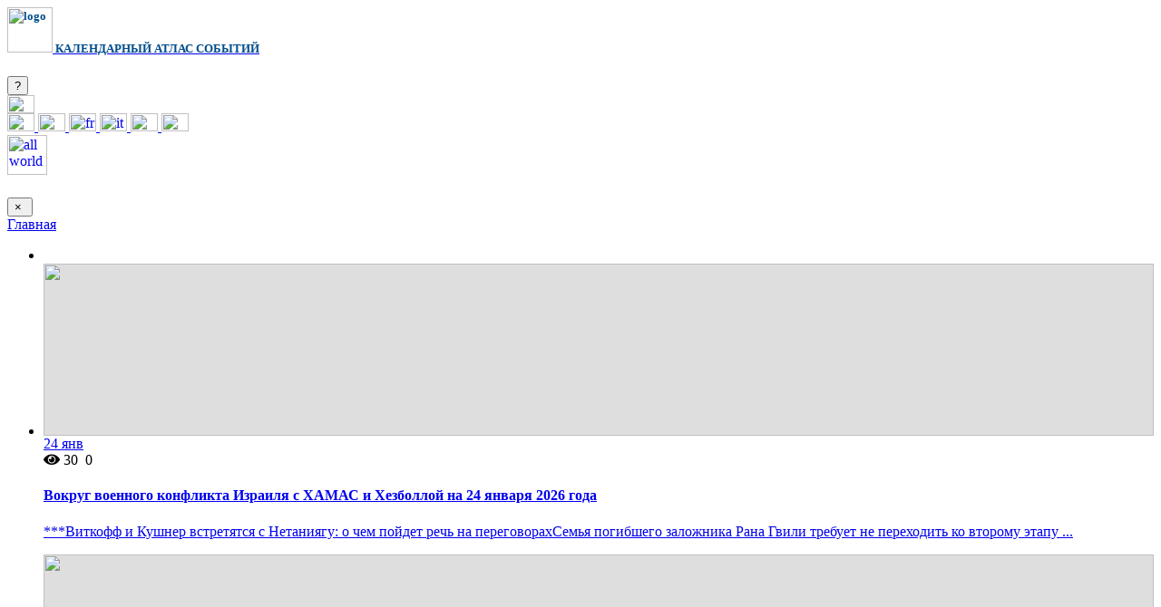

--- FILE ---
content_type: text/html; charset=UTF-8
request_url: https://ixyt.info/ru/blog
body_size: 8201
content:
<meta name="description" content="Рекламные объявления и анонсы представлений всех жанров в разных странах. Истории творческих успехов и драматических падений. Биографии, карьеры и афиши музыкантов, певцов, спортсменов, ученых и артистов со всего мира и во все времена.
">



<!DOCTYPE html>
<html>
<head>
    <!-- Google tag (gtag.js) -->
<script async src="https://www.googletagmanager.com/gtag/js?id=AW-11483589729"></script>
<script>
    window.dataLayer = window.dataLayer || [];
    function gtag(){dataLayer.push(arguments);}
    gtag('js', new Date());

    gtag('config', 'AW-11483589729');
</script>

<!-- Google tag (gtag.js) -->
<script async src="https://www.googletagmanager.com/gtag/js?id=G-L430Z43GKB"></script>
<script>
    window.dataLayer = window.dataLayer || [];
    function gtag(){dataLayer.push(arguments);}
    gtag('js', new Date());

    gtag('config', 'G-L430Z43GKB');
</script>
<!-- End Google tag (gtag.js -->
<!-- Event snippet for Outbound clickObn1 conversion page -->
<script>
    gtag('event', 'conversion', {'send_to': 'AW-11483589729/BsxuCLOPq5sZEOHY5uMq'});
</script>    <meta http-equiv="content-type" content="text/html; charset=utf-8" />
    <title>iXYt - Блог</title>
    <meta name="viewport" content="width=device-width, initial-scale=1.0, maximum-scale=1.0" />
    <!--[if IE]><meta http-equiv='X-UA-Compatible' content='IE=edge,chrome=1'><![endif]-->
    <!-- Favicone Icon -->
    <meta http-equiv="X-UA-Compatible" content="ie=edge">
    <meta name="csrf-token" content="QWctjaWXyZvmxkjsZagplUir6kkjUeD5EJDNPSL5">
            <meta property="og:url" content="https://ixyt.info/ru/blog" />
    <meta property="og:image" content=https://ixyt.info/images/logo.png />
    <meta property='og:type' content="blog" />
    <meta property="og:image:width" content="420">
    <meta property="og:image:height" content="200">

    <!-- CSS -->
            <link type="text/css" rel="stylesheet" href="https://fonts.googleapis.com/css?family=Open+Sans:400,300,600,700,800%7COswald:300,400,700%7Clato:400,100,200,300,500">
        <link href="https://ixyt.info/css/bootstrap.css" rel="stylesheet" type="text/css">
    <!--Main Style-->
    <link href="https://ixyt.info/css/style.css" rel="stylesheet" type="text/css">
    <!--Theme Color-->
    <link href="https://fonts.googleapis.com/css?family=Raleway:100,400,500,600" rel="stylesheet" type="text/css">
    <link href='https://fonts.googleapis.com/css?family=Roboto:300,400,500,700|Material+Icons' rel="stylesheet">
    <link rel="stylesheet" href="https://use.fontawesome.com/releases/v5.0.10/css/all.css"
          integrity="sha384-+d0P83n9kaQMCwj8F4RJB66tzIwOKmrdb46+porD/OvrJ+37WqIM7UoBtwHO6Nlg" crossorigin="anonymous">
    <link href="https://ixyt.info/css/app.css?v1.7" rel="stylesheet">
    <link href="https://ixyt.info/css/welcome.css?v1.5" rel="stylesheet">
    <link rel="stylesheet" href="https://ixyt.info/css/blog-style.css">
    <link rel="stylesheet" href="/css/blog-styles.css?id=5078cd71d6be040150d5">
    <link href="https://ixyt.info/css/font-awesome.css" rel="stylesheet" type="text/css">
    </head>
<body>
<!-- Google Tag Manager (noscript) -->
<!-- End Google Tag Manager (noscript) --><div class="container container-header-main">
<nav class="navbar navbar-expand-lg navbar-light bg-light navbar-header">
        <a class="navbar-brand" href="/ru">
            <h5 class="my-0 font-weight-normal" style="color: #014D8C;">
                <img src="https://ixyt.info/images/logo.png" height=50 alt="logo" class="mr-2">
                <span id="site-name">КАЛЕНДАРНЫЙ АТЛАС СОБЫТИЙ</span>
            </h5>
        </a>
    
        <div class="header-toolbar">
            <button type="button" class="btn btn-question-header" data-original-title="Как это работает?" data-placement="top" data-toggle="modal" data-target="#helpModal">?</button>
            <div class="dropdown">
    <a class="nav-link dropdown-toggle" href="#" role="button" id="dropdownMenuLink" data-toggle="dropdown" aria-haspopup="true" aria-expanded="false">
        <img src="https://ixyt.info/images/langs/ru.png"  width="30" height="20" alt="ru" />
    </a>
    <div class="dropdown-menu" aria-labelledby="dropdownMenuLink" style="min-width: 10px;">
                        <a class="dropdown-item" href="https://ixyt.info/en/blog">
            <img src="https://ixyt.info/images/langs/en.png" width="30" height="20" alt="en" />
        </a>
                                <a class="dropdown-item" href="https://ixyt.info/de/blog">
            <img src="https://ixyt.info/images/langs/de.png" width="30" height="20" alt="de" />
        </a>
                                                <a class="dropdown-item" href="https://ixyt.info/fr/blog">
            <img src="https://ixyt.info/images/langs/fr.png" width="30" height="20" alt="fr" />
        </a>
                                <a class="dropdown-item" href="https://ixyt.info/it/blog">
            <img src="https://ixyt.info/images/langs/it.png" width="30" height="20" alt="it" />
        </a>
                                <a class="dropdown-item" href="https://ixyt.info/ua/blog">
            <img src="https://ixyt.info/images/langs/ua.png" width="30" height="20" alt="ua" />
        </a>
                                <a class="dropdown-item" href="https://ixyt.info/sp/blog">
            <img src="https://ixyt.info/images/langs/sp.png" width="30" height="20" alt="sp" />
        </a>
                    </div>
</div>            <a href="/ru?zoom=3" class="btn-all-world">
                <img src="https://ixyt.info/images/all-world.png" srcset="https://ixyt.info/images/all-world@2x.png 2x"
                     height="44" width="44" alt="all world">
            </a>
        </div>

    </nav>

<div id="browser_message" class="alert alert-warning alert-dismissible fade show" role="alert" style="display:none;">
    <i class="fas fa-exclamation-circle" style="font-size: 20px; vertical-align: middle;"></i>&nbsp;&nbsp;
    Рекомендуем Вам обновить интернет-браузер, иначе возможны искажения информации
    <button type="button" class="close" data-dismiss="alert" aria-label="Close">
        <span aria-hidden="true">&times;</span>
    </button>
</div>
<div class="modal fade" id="helpModal" tabindex="-1" role="dialog" aria-labelledby="exampleModalLabel" aria-hidden="true">
    <div class="modal-dialog" role="document">
        <div class="modal-content">
                            <button type="button" class="close" data-dismiss="modal" aria-label="Close" style="text-align: right;padding-right: 10px;">
                            <span aria-hidden="true">&times;</span>
            </button>
            <img class="lazy" data-src="https://ixyt.info/images/help_RU.svg" style="margin: 10px auto;width: 80%; margin-bottom: 30px;"/>
        </div>
    </div>
</div></div>
    <div class="blog">
        <div class="wrapper">

            <!-- Intro Section -->
            <section class="pt-5">
                <div class="container">
                    <div class="breadcrumb-custom">
                        <a href="/ru/">Главная</a>
                    </div>
                </div>
            </section>

            <!-- Intro Section -->
            <!-- Blog Post Section -->
            <section class="ptb pt-4 ptb-xs-60">
                <div class="container">
                    <div class="row">
                        <!-- Post Item -->
                        <div class="col-sm-9">
                            <ul class="project-col-3 isotope" id="blog-box">
                                <li class="grid-sizer"></li>
                                                                    <li>
                                        <div class="blog-post ">
                                            
                                                                                            <div class="post-media">
                                                    <a href="https://ixyt.info/ru/blog/vokrug-voennogo-konflikta-izrailya-s-hamas-i-hezbolloy-na-24-yanvarya-2026-goda">
                                                        <img src="https://ixyt.info/images/default-image-blog.jpg" style="width: 100%; height: 190px; background-color: #dedede; object-fit: cover"/>
                                                        <span class="event-calender blog-date date-bg"> 24
                                                  <span>янв</span>
                                                </span>
                                                    </a>
                                                </div>
                                                                                        
                                            <div class="post-meta"> <span>
                                                     <a><i class="fa fa-eye"></i></i> 30 </a>  </span>  <span> <a></a></span><span> <a><i class="fa fa-comment-o"></i> 0</a>  </span></div>
                                            <div class="post-header">
                                                <h4><a href="https://ixyt.info/ru/blog/vokrug-voennogo-konflikta-izrailya-s-hamas-i-hezbolloy-na-24-yanvarya-2026-goda">Вокруг военного конфликта Израиля с ХАМАС и Хезболлой на 24 января 2026 года</a></h4>
                                            </div>
                                            <div class="post-entry">
                                                <a href="https://ixyt.info/ru/blog/vokrug-voennogo-konflikta-izrailya-s-hamas-i-hezbolloy-na-24-yanvarya-2026-goda">
                                                    <p>***Виткофф и Кушнер встретятся с Нетаниягу: о чем пойдет речь на переговорахСемья погибшего заложника Рана Гвили требует не переходить ко второму этапу ...</p>
                                                </a>
                                            </div>
                                        </div>
                                    </li>
                                                                    <li>
                                        <div class="blog-post ">
                                            
                                                                                            <div class="post-media">
                                                    <a href="https://ixyt.info/ru/blog/vokrug-voennogo-konflikta-mezhdu-ukrainoy-i-rf-na-24-yanvarya-2026-goda">
                                                        <img src="https://ixyt.info/images/default-image-blog.jpg" style="width: 100%; height: 190px; background-color: #dedede; object-fit: cover"/>
                                                        <span class="event-calender blog-date date-bg"> 24
                                                  <span>янв</span>
                                                </span>
                                                    </a>
                                                </div>
                                                                                        
                                            <div class="post-meta"> <span>
                                                     <a><i class="fa fa-eye"></i></i> 42 </a>  </span>  <span> <a></a></span><span> <a><i class="fa fa-comment-o"></i> 0</a>  </span></div>
                                            <div class="post-header">
                                                <h4><a href="https://ixyt.info/ru/blog/vokrug-voennogo-konflikta-mezhdu-ukrainoy-i-rf-na-24-yanvarya-2026-goda">Вокруг военного конфликта между Украиной и РФ на 24 января 2026 года</a></h4>
                                            </div>
                                            <div class="post-entry">
                                                <a href="https://ixyt.info/ru/blog/vokrug-voennogo-konflikta-mezhdu-ukrainoy-i-rf-na-24-yanvarya-2026-goda">
                                                    <p>***Россия ночью вновь атаковала энергообъекты в УкраинеВ Киеве после массированной атаки российских войск вновь возникли проблемы с теплом и водой: горо...</p>
                                                </a>
                                            </div>
                                        </div>
                                    </li>
                                                                    <li>
                                        <div class="blog-post ">
                                            
                                                                                            <div class="post-media">
                                                    <a href="https://ixyt.info/ru/blog/novosti-iz-stran-sng-centralnoy-azii-uzbekistan-turkmenistan-tadzhikistan-v-yanvare-2026-goda-zashchita-gosgranicy-dogovor-o-soyuznicheskih-otnosheniyah">
                                                        <img src="https://ixyt.info/images/default-image-blog.jpg" style="width: 100%; height: 190px; background-color: #dedede; object-fit: cover"/>
                                                        <span class="event-calender blog-date date-bg"> 24
                                                  <span>янв</span>
                                                </span>
                                                    </a>
                                                </div>
                                                                                        
                                            <div class="post-meta"> <span>
                                                     <a><i class="fa fa-eye"></i></i> 44 </a>  </span>  <span> <a></a></span><span> <a><i class="fa fa-comment-o"></i> 0</a>  </span></div>
                                            <div class="post-header">
                                                <h4><a href="https://ixyt.info/ru/blog/novosti-iz-stran-sng-centralnoy-azii-uzbekistan-turkmenistan-tadzhikistan-v-yanvare-2026-goda-zashchita-gosgranicy-dogovor-o-soyuznicheskih-otnosheniyah">Новости из стран СНГ Центральной Азии (Узбекистан, Туркменистан, Таджикистан) в январе 2026 года: защита госграницы, договор о союзнических отношениях</a></h4>
                                            </div>
                                            <div class="post-entry">
                                                <a href="https://ixyt.info/ru/blog/novosti-iz-stran-sng-centralnoy-azii-uzbekistan-turkmenistan-tadzhikistan-v-yanvare-2026-goda-zashchita-gosgranicy-dogovor-o-soyuznicheskih-otnosheniyah">
                                                    <p>***Узбекистан создает &quot;цифровой щит&quot; на своих рубежахТашкент лидирует по оборонным расходам в Центральной Азии. Председатель Службы госбезопас...</p>
                                                </a>
                                            </div>
                                        </div>
                                    </li>
                                                                    <li>
                                        <div class="blog-post ">
                                            
                                                                                            <div class="post-media">
                                                    <a href="https://ixyt.info/ru/blog/o-konflikte-mezhdu-ssha-i-es-vokrug-grenlandii">
                                                        <img src="https://ixyt.info/images/default-image-blog.jpg" style="width: 100%; height: 190px; background-color: #dedede; object-fit: cover"/>
                                                        <span class="event-calender blog-date date-bg"> 24
                                                  <span>янв</span>
                                                </span>
                                                    </a>
                                                </div>
                                                                                        
                                            <div class="post-meta"> <span>
                                                     <a><i class="fa fa-eye"></i></i> 11 </a>  </span>  <span> <a></a></span><span> <a><i class="fa fa-comment-o"></i> 0</a>  </span></div>
                                            <div class="post-header">
                                                <h4><a href="https://ixyt.info/ru/blog/o-konflikte-mezhdu-ssha-i-es-vokrug-grenlandii">О конфликте между США и ЕС вокруг Гренландии</a></h4>
                                            </div>
                                            <div class="post-entry">
                                                <a href="https://ixyt.info/ru/blog/o-konflikte-mezhdu-ssha-i-es-vokrug-grenlandii">
                                                    <p>***ЕС - за примирение с США после угроз Трампа по ГренландииОтказ президента США от введения пошлин против стран, отвергнувших его попытки взять под кон...</p>
                                                </a>
                                            </div>
                                        </div>
                                    </li>
                                                                    <li>
                                        <div class="blog-post ">
                                            
                                                                                            <div class="post-media">
                                                    <a href="https://ixyt.info/ru/blog/o-rechi-prezidenta-ssha-donalda-trampa-na-vsemirnom-ekonomicheskom-forume">
                                                        <img src="https://ixyt.info/images/default-image-blog.jpg" style="width: 100%; height: 190px; background-color: #dedede; object-fit: cover"/>
                                                        <span class="event-calender blog-date date-bg"> 24
                                                  <span>янв</span>
                                                </span>
                                                    </a>
                                                </div>
                                                                                        
                                            <div class="post-meta"> <span>
                                                     <a><i class="fa fa-eye"></i></i> 9 </a>  </span>  <span> <a></a></span><span> <a><i class="fa fa-comment-o"></i> 0</a>  </span></div>
                                            <div class="post-header">
                                                <h4><a href="https://ixyt.info/ru/blog/o-rechi-prezidenta-ssha-donalda-trampa-na-vsemirnom-ekonomicheskom-forume">О речи президента США Дональда Трампа на Всемирном экономическом форуме</a></h4>
                                            </div>
                                            <div class="post-entry">
                                                <a href="https://ixyt.info/ru/blog/o-rechi-prezidenta-ssha-donalda-trampa-na-vsemirnom-ekonomicheskom-forume">
                                                    <p>***Фактчек медиакомпании DWВ Давосе Трамп сделал ложные заявления о Гренландии, расходах НАТО и ветроэнергетике Китая. DW анализирует, в каких местах ег...</p>
                                                </a>
                                            </div>
                                        </div>
                                    </li>
                                                                    <li>
                                        <div class="blog-post ">
                                            
                                                                                            <div class="post-media">
                                                    <a href="https://ixyt.info/ru/blog/roboteizm-kak-otvet-lyudey-na-vyzovy-vremeni">
                                                        <img src="https://ixyt.info/images/default-image-blog.jpg" style="width: 100%; height: 190px; background-color: #dedede; object-fit: cover"/>
                                                        <span class="event-calender blog-date date-bg"> 24
                                                  <span>янв</span>
                                                </span>
                                                    </a>
                                                </div>
                                                                                        
                                            <div class="post-meta"> <span>
                                                     <a><i class="fa fa-eye"></i></i> 8 </a>  </span>  <span> <a></a></span><span> <a><i class="fa fa-comment-o"></i> 0</a>  </span></div>
                                            <div class="post-header">
                                                <h4><a href="https://ixyt.info/ru/blog/roboteizm-kak-otvet-lyudey-na-vyzovy-vremeni">Роботеизм как ответ людей на вызовы времени</a></h4>
                                            </div>
                                            <div class="post-entry">
                                                <a href="https://ixyt.info/ru/blog/roboteizm-kak-otvet-lyudey-na-vyzovy-vremeni">
                                                    <p>***Роботеизм стал новым религиозным течением XXI века. Внедрение искусственного интеллекта меняет образ мысли человека.&nbsp;Проходя по московским улица...</p>
                                                </a>
                                            </div>
                                        </div>
                                    </li>
                                                                    <li>
                                        <div class="blog-post ">
                                            
                                                                                            <div class="post-media">
                                                    <a href="https://ixyt.info/ru/blog/v-veyk-an-zee-prohodit-88-y-po-obshchemu-schetu-tradicionnyy-shahmatnyy-superturnir">
                                                        <img src="https://ixyt.info/images/default-image-blog.jpg" style="width: 100%; height: 190px; background-color: #dedede; object-fit: cover"/>
                                                        <span class="event-calender blog-date date-bg"> 24
                                                  <span>янв</span>
                                                </span>
                                                    </a>
                                                </div>
                                                                                        
                                            <div class="post-meta"> <span>
                                                     <a><i class="fa fa-eye"></i></i> 9 </a>  </span>  <span> <a></a></span><span> <a><i class="fa fa-comment-o"></i> 0</a>  </span></div>
                                            <div class="post-header">
                                                <h4><a href="https://ixyt.info/ru/blog/v-veyk-an-zee-prohodit-88-y-po-obshchemu-schetu-tradicionnyy-shahmatnyy-superturnir">В Вейк-ан-Зее проходит 88-й по общему счету традиционный шахматный супертурнир</a></h4>
                                            </div>
                                            <div class="post-entry">
                                                <a href="https://ixyt.info/ru/blog/v-veyk-an-zee-prohodit-88-y-po-obshchemu-schetu-tradicionnyy-shahmatnyy-superturnir">
                                                    <p>***В голландском Вейк-ан-Зее стартовал один из самых престижных традиционных шахматныx&nbsp;турниров современности, который проводится в этом городе уже...</p>
                                                </a>
                                            </div>
                                        </div>
                                    </li>
                                                                    <li>
                                        <div class="blog-post ">
                                            
                                                                                            <div class="post-media">
                                                    <a href="https://ixyt.info/ru/blog/vokrug-voennogo-konflikta-izrailya-s-hamas-na-23-yanvarya-2026-goda">
                                                        <img src="https://ixyt.info/images/default-image-blog.jpg" style="width: 100%; height: 190px; background-color: #dedede; object-fit: cover"/>
                                                        <span class="event-calender blog-date date-bg"> 23
                                                  <span>янв</span>
                                                </span>
                                                    </a>
                                                </div>
                                                                                        
                                            <div class="post-meta"> <span>
                                                     <a><i class="fa fa-eye"></i></i> 121 </a>  </span>  <span> <a></a></span><span> <a><i class="fa fa-comment-o"></i> 0</a>  </span></div>
                                            <div class="post-header">
                                                <h4><a href="https://ixyt.info/ru/blog/vokrug-voennogo-konflikta-izrailya-s-hamas-na-23-yanvarya-2026-goda">Вокруг военного конфликта Израиля с ХАМАС на 23 января 2026 года</a></h4>
                                            </div>
                                            <div class="post-entry">
                                                <a href="https://ixyt.info/ru/blog/vokrug-voennogo-konflikta-izrailya-s-hamas-na-23-yanvarya-2026-goda">
                                                    <p>***100 решающих дней для ХАМАСа: разоружится по-хорошему или будет разружен силойИсточник в Совете мира ответил на вопросы вокруг нового расклада на Бли...</p>
                                                </a>
                                            </div>
                                        </div>
                                    </li>
                                                                    <li>
                                        <div class="blog-post ">
                                            
                                                                                            <div class="post-media">
                                                    <a href="https://ixyt.info/ru/blog/vokrug-voennogo-konflikta-mezhdu-ukrainoy-i-rf-na-23-yanvarya-2026-goda">
                                                        <img src="https://ixyt.info/images/default-image-blog.jpg" style="width: 100%; height: 190px; background-color: #dedede; object-fit: cover"/>
                                                        <span class="event-calender blog-date date-bg"> 23
                                                  <span>янв</span>
                                                </span>
                                                    </a>
                                                </div>
                                                                                        
                                            <div class="post-meta"> <span>
                                                     <a><i class="fa fa-eye"></i></i> 15 </a>  </span>  <span> <a></a></span><span> <a><i class="fa fa-comment-o"></i> 0</a>  </span></div>
                                            <div class="post-header">
                                                <h4><a href="https://ixyt.info/ru/blog/vokrug-voennogo-konflikta-mezhdu-ukrainoy-i-rf-na-23-yanvarya-2026-goda">Вокруг военного конфликта между Украиной и РФ на 23 января 2026 года</a></h4>
                                            </div>
                                            <div class="post-entry">
                                                <a href="https://ixyt.info/ru/blog/vokrug-voennogo-konflikta-mezhdu-ukrainoy-i-rf-na-23-yanvarya-2026-goda">
                                                    <p>***Российские дроны атаковали Донецкую область - 4 погибшихВ результате атаки дронов на Донецкую область погибли четыре человека, еще пять получили ране...</p>
                                                </a>
                                            </div>
                                        </div>
                                    </li>
                                                                    <li>
                                        <div class="blog-post ">
                                            
                                                                                            <div class="post-media">
                                                    <a href="https://ixyt.info/ru/blog/obzor-novostey-vnutrenney-politiki-respubliki-belarus-v-yanvare-2026-goda-god-zhenshchin-novyy-rukovoditel-verhovnogo-suda">
                                                        <img src="https://ixyt.info/images/default-image-blog.jpg" style="width: 100%; height: 190px; background-color: #dedede; object-fit: cover"/>
                                                        <span class="event-calender blog-date date-bg"> 23
                                                  <span>янв</span>
                                                </span>
                                                    </a>
                                                </div>
                                                                                        
                                            <div class="post-meta"> <span>
                                                     <a><i class="fa fa-eye"></i></i> 124 </a>  </span>  <span> <a></a></span><span> <a><i class="fa fa-comment-o"></i> 0</a>  </span></div>
                                            <div class="post-header">
                                                <h4><a href="https://ixyt.info/ru/blog/obzor-novostey-vnutrenney-politiki-respubliki-belarus-v-yanvare-2026-goda-god-zhenshchin-novyy-rukovoditel-verhovnogo-suda">Обзор новостей внутренней политики Республики Беларусь в январе 2026 года: год женщин, новый руководитель Верховного суда</a></h4>
                                            </div>
                                            <div class="post-entry">
                                                <a href="https://ixyt.info/ru/blog/obzor-novostey-vnutrenney-politiki-respubliki-belarus-v-yanvare-2026-goda-god-zhenshchin-novyy-rukovoditel-verhovnogo-suda">
                                                    <p>***В объявленный Лукашенко Год женщины намечено немало новацийПредставительницы белорусской власти сообщили, чем помогут соотечественницам. Заместитель ...</p>
                                                </a>
                                            </div>
                                        </div>
                                    </li>
                                                            </ul>
                            <!-- Pagination Nav -->
                            <div class="pagination-nav d-flex justify-content-center text-center mt-60 mtb-xs-30">
                                <nav>
        <ul class="pagination">
            
                            <li class="page-item disabled" aria-disabled="true" aria-label="&laquo; Назад">
                    <span class="page-link" aria-hidden="true">&lsaquo;</span>
                </li>
            
            
                            
                
                
                                                                                        <li class="page-item active" aria-current="page"><span class="page-link">1</span></li>
                                                                                                <li class="page-item"><a class="page-link" href="https://ixyt.info/ru/blog?page=2">2</a></li>
                                                                                                <li class="page-item"><a class="page-link" href="https://ixyt.info/ru/blog?page=3">3</a></li>
                                                                                                <li class="page-item"><a class="page-link" href="https://ixyt.info/ru/blog?page=4">4</a></li>
                                                                                                <li class="page-item"><a class="page-link" href="https://ixyt.info/ru/blog?page=5">5</a></li>
                                                                                                <li class="page-item"><a class="page-link" href="https://ixyt.info/ru/blog?page=6">6</a></li>
                                                                                                <li class="page-item"><a class="page-link" href="https://ixyt.info/ru/blog?page=7">7</a></li>
                                                                                                <li class="page-item"><a class="page-link" href="https://ixyt.info/ru/blog?page=8">8</a></li>
                                                                                                <li class="page-item"><a class="page-link" href="https://ixyt.info/ru/blog?page=9">9</a></li>
                                                                                                <li class="page-item"><a class="page-link" href="https://ixyt.info/ru/blog?page=10">10</a></li>
                                                                                        
                                    <li class="page-item disabled" aria-disabled="true"><span class="page-link">...</span></li>
                
                
                                            
                
                
                                                                                        <li class="page-item"><a class="page-link" href="https://ixyt.info/ru/blog?page=968">968</a></li>
                                                                                                <li class="page-item"><a class="page-link" href="https://ixyt.info/ru/blog?page=969">969</a></li>
                                                                        
            
                            <li class="page-item">
                    <a class="page-link" href="https://ixyt.info/ru/blog?page=2" rel="next" aria-label="Вперёд &raquo;">&rsaquo;</a>
                </li>
                    </ul>
    </nav>

                            </div>
                            <!-- End Pagination Nav -->
                        </div>
                        <!-- End Post Item -->
                        <!-- Sidebar -->
                        <!-- Sidebar -->
<div class="col-sm-3 mt-sm-60">
    <!--          SEARCH            -->
    <div class="sidebar-widget search-blog">
        <h5>Поиск</h5>
        <div class="widget-search pt-15">
            <form name="search-blog">
                <input class="form-full input-lg blog-search-inp" type="search" value="" placeholder="Поиск здесь" data-search="https://ixyt.info/ru/search" name="search" id="wid-search">
                <a style="visibility: hidden" class="blog-search" href=""><i class="far fa-magnifying-glass"></i></a>
            </form>
        </div>
    </div>

    <div class="sidebar-widget">
        <h5>Категории</h5>
        <hr>
        <ul class="categories">
                            <li><a href="https://ixyt.info/ru/blog?category=ukrain">Украина</a></li>
                            <li><a href="https://ixyt.info/ru/blog?category=politic">Политика</a></li>
                            <li><a href="https://ixyt.info/ru/blog?category=belarus">Беларусь</a></li>
                            <li><a href="https://ixyt.info/ru/blog?category=germany">Германия</a></li>
                            <li><a href="https://ixyt.info/ru/blog?category=useful-tips">Полезные советы</a></li>
                            <li><a href="https://ixyt.info/ru/blog?category=cultur">Культура</a></li>
                            <li><a href="https://ixyt.info/ru/blog?category=busines">Экономика и бизнес</a></li>
                            <li><a href="https://ixyt.info/ru/blog?category=спорт">Спорт</a></li>
                            <li><a href="https://ixyt.info/ru/blog?category=archive">Архив</a></li>
                            <li><a href="https://ixyt.info/ru/blog?category=broshyury-o-germanii">Брошюры о Германии</a></li>
                            <li><a href="https://ixyt.info/ru/blog?category=russian">Россия</a></li>
                            <li><a href="https://ixyt.info/ru/blog?category=sng-country">Страны СНГ</a></li>
                            <li><a href="https://ixyt.info/ru/blog?category=eu">Страны Евросоюза</a></li>
                            <li><a href="https://ixyt.info/ru/blog?category=israel">Израиль</a></li>
                            <li><a href="https://ixyt.info/ru/blog?category=world-coutry">Страны мира</a></li>
                            <li><a href="https://ixyt.info/ru/blog?category=politic">Политика и право</a></li>
                            <li><a href="https://ixyt.info/ru/blog?category=war-weapon">Военная стратегия и оружие</a></li>
                            <li><a href="https://ixyt.info/ru/blog?category=emigration">Иммиграция и эмиграция</a></li>
                            <li><a href="https://ixyt.info/ru/blog?category=eco-food">Экология и продовольствие</a></li>
                            <li><a href="https://ixyt.info/ru/blog?category=medicine">Медицина и здоровье</a></li>
                            <li><a href="https://ixyt.info/ru/blog?category=population">Население и общество</a></li>
                            <li><a href="https://ixyt.info/ru/blog?category=science-history">Наука и история</a></li>
                    </ul>
    </div>
    <div class="sidebar-widget">
        <h5>Недавний пост</h5>
        <hr>
        <ul class="widget-post pt-15">
                            <li>
                    <a href="https://ixyt.info/ru/blog/vokrug-voennogo-konflikta-izrailya-s-hamas-i-hezbolloy-na-24-yanvarya-2026-goda" class="widget-post-media">
                                                    <img src="https://ixyt.info/images/default-image-blog.jpg" style="width: 100%;height: 58px; object-fit: cover"/>
                                            </a>
                    <div class="widget-post-info">
                        <h6><a href="https://ixyt.info/ru/blog/vokrug-voennogo-konflikta-izrailya-s-hamas-i-hezbolloy-na-24-yanvarya-2026-goda">Вокруг военного конфликта Израиля с ХАМАС и Хезболлой на 24 января 2026 года</a></h6>
                        <div class="post-meta"> <span> <a href="javascript:avoid(0);"></a></span><span>24 янв</span> </div>
                    </div>
                </li>
                            <li>
                    <a href="https://ixyt.info/ru/blog/vokrug-voennogo-konflikta-mezhdu-ukrainoy-i-rf-na-24-yanvarya-2026-goda" class="widget-post-media">
                                                    <img src="https://ixyt.info/images/default-image-blog.jpg" style="width: 100%;height: 58px; object-fit: cover"/>
                                            </a>
                    <div class="widget-post-info">
                        <h6><a href="https://ixyt.info/ru/blog/vokrug-voennogo-konflikta-mezhdu-ukrainoy-i-rf-na-24-yanvarya-2026-goda">Вокруг военного конфликта между Украиной и РФ на 24 января 2026 года</a></h6>
                        <div class="post-meta"> <span> <a href="javascript:avoid(0);"></a></span><span>24 янв</span> </div>
                    </div>
                </li>
                            <li>
                    <a href="https://ixyt.info/ru/blog/novosti-iz-stran-sng-centralnoy-azii-uzbekistan-turkmenistan-tadzhikistan-v-yanvare-2026-goda-zashchita-gosgranicy-dogovor-o-soyuznicheskih-otnosheniyah" class="widget-post-media">
                                                    <img src="https://ixyt.info/images/default-image-blog.jpg" style="width: 100%;height: 58px; object-fit: cover"/>
                                            </a>
                    <div class="widget-post-info">
                        <h6><a href="https://ixyt.info/ru/blog/novosti-iz-stran-sng-centralnoy-azii-uzbekistan-turkmenistan-tadzhikistan-v-yanvare-2026-goda-zashchita-gosgranicy-dogovor-o-soyuznicheskih-otnosheniyah">Новости из стран СНГ Центральной Азии (Узбекистан, Туркменистан, Таджикистан) в январе 2026 года: защита госграницы, договор о союзнических отношениях</a></h6>
                        <div class="post-meta"> <span> <a href="javascript:avoid(0);"></a></span><span>24 янв</span> </div>
                    </div>
                </li>
                    </ul>
    </div>
    <div class="sidebar-widget">
        <h5>Популярные теги</h5>
        <hr>
        <ul class="widget-tag pt-15">
                            <li><a href="https://ixyt.info/ru/blog?category=archive">Архив</a></li>
                            <li><a href="https://ixyt.info/ru/blog?category=cultur">Культура</a></li>
                            <li><a href="https://ixyt.info/ru/blog?category=ukrain">Украина</a></li>
                            <li><a href="https://ixyt.info/ru/blog?category=politic">Политика</a></li>
                            <li><a href="https://ixyt.info/ru/blog?category=useful-tips">Полезные советы</a></li>
            
        </ul>
    </div>
</div>
<!-- End Sidebar -->
                    <!-- End Sidebar -->
                    </div>
                </div>
            </section>
            <!-- End Blog Post Section -->
        </div>
    </div>


<footer class="fixed-bottom">
    <div class="container">
        <div class="footer-outer-cont">
            <div class="footer-copyright">
                &copy; Copyright:&nbsp;<a href="https://ixyt.info/ru/contact" target="_blank">
                    iXYt GmbH</a>, 2018 - 2026</div>
            <div class="footer1 footer-menu">
                <div><a href="https://ixyt.info/ru/about" target="_blank">О проекте</a></div>
              <!--  <div><a href="https://web.ixyt.info" target="_blank">О нас</a></div>
               --> <div><a href="https://ixyt.info/ru/partners" target="_blank">Партнеры</a></div>
                <div><a href="https://ixyt.info/ru/privacy" target="_blank">AGB</a></div>
                <div><a href="https://ixyt.info/ru/contact" target="_blank">Контакт</a></div>
                <div><a href="https://ixyt.info/ru/plugin" target="_blank">Наш плагин</a></div>
                <div><a href="https://ixyt.info/ru/brochures" target="_blank">Брошюры о Германии</a></div>
                <div><a href="https://ixyt.info/ru/subscribe" target="_blank">Подписка</a></div>
                <div><a href="https://ixyt.info/ru/before_enter_event" target="_blank">Внести событие</a></div>
                <div><a href="https://ixyt.info/ru/jobs" target="_blank">Работа</a></div>
                <div><a href="https://ixyt.info/ru/blog" target="_blank">Блог</a></div>
                <div><a href="https://ixyt.info/ru/advert" target="_blank">Переводы</a></div>
                <div class="footer-icons">
                    <div class="footer-icon">
                        <a href="https://www.facebook.com/iXYtGmbH/">
                            <img src="https://ixyt.info/images/facebook.svg" alt="">
                        </a>
                    </div>
                    <div class="footer-icon">
                        <a href="https://www.instagram.com/ixyt_gmbh/ ">
                            <img src="https://ixyt.info/images/instagram.svg" alt="">
                        </a>
                    </div>
                </div>


            </div>

            <div class="fw">
                <div class="store-icons">
            
                    <!-- apple store button -->
                    <a href="https://itunes.apple.com/ru/app/ixyt/id1437882842" target="_blank">
                        <img class="lazy" data-src="https://ixyt.info/images/AS.png" srcset="https://ixyt.info/images/AS@2x.png 2x" alt="AppStore"
                             width="126" height="36" />
                    </a>

                    <!-- android button -->
                    <a href="https://play.google.com/store/apps/details?id=com.devcraft.ixyt" target="_blank">
                        <img class="lazy" data-src="https://ixyt.info/images/GP.png" srcset="https://ixyt.info/images/GP@2x.png 2x" alt="Google Play"
                             width="129" height="36" />
                    </a>

                </div>
            </div>
        </div>
    </div>
</footer>
<!-- Site Wraper -->


<!-- Site Wraper End -->
<!-- Easing Effect Js -->
<script src="https://code.jquery.com/jquery-1.12.4.min.js" integrity="sha256-ZosEbRLbNQzLpnKIkEdrPv7lOy9C27hHQ+Xp8a4MxAQ=" crossorigin="anonymous"></script>
<!-- bootstrap Js -->
<script src="https://ixyt.info/js/bootstrap.min.js" type="text/javascript"></script>
<!-- carousel Js -->
<script src="https://ixyt.info/js/owl.carousel.js" type="text/javascript"></script>
<!-- masonry Js -->
<script src="https://unpkg.com/imagesloaded@5/imagesloaded.pkgd.min.js"></script>
<script src="https://cdnjs.cloudflare.com/ajax/libs/jquery.isotope/3.0.6/isotope.pkgd.min.js"  integrity="sha512-Zq2BOxyhvnRFXu0+WE6ojpZLOU2jdnqbrM1hmVdGzyeCa1DgM3X5Q4A/Is9xA1IkbUeDd7755dNNI/PzSf2Pew==" crossorigin="anonymous" referrerpolicy="no-referrer" defer></script>
<!-- custom Js -->
<script src="/js/custom.js?id=cb4b8b45970ccd3d33d6" type="text/javascript"></script>
<script src="/js/comments.js?id=dcb9e6eaf92b2977af97" type="text/javascript"></script>
<script>
    let searchButton = $('.blog-search');
    let searchInp = $('.blog-search-inp');
    let form = $('form[name="search-blog"]');
    form.submit(function (e){
        e.preventDefault();
        location.href =  searchInp.data('search')+`?search_keyword=${searchInp.val()}`
    })
</script>
</body>
</html>